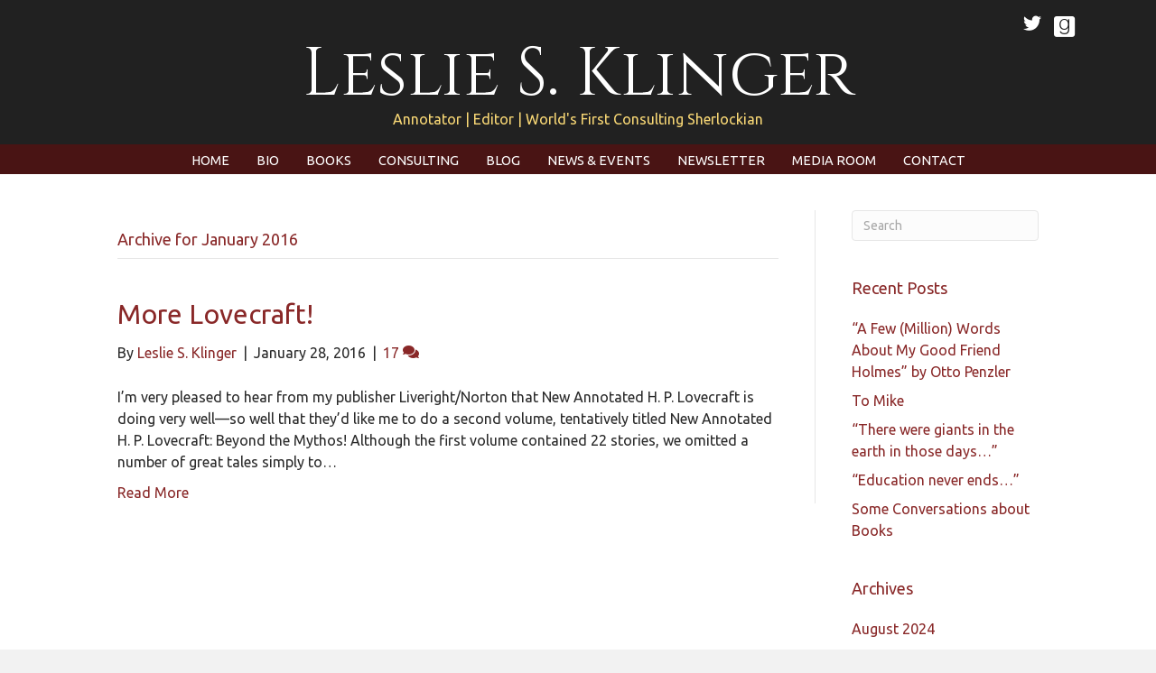

--- FILE ---
content_type: text/html; charset=UTF-8
request_url: https://lesliesklinger.com/2016/01/
body_size: 10127
content:
<!DOCTYPE html>
<html lang="en-US">
<head>
<meta charset="UTF-8" />
<script>
var gform;gform||(document.addEventListener("gform_main_scripts_loaded",function(){gform.scriptsLoaded=!0}),document.addEventListener("gform/theme/scripts_loaded",function(){gform.themeScriptsLoaded=!0}),window.addEventListener("DOMContentLoaded",function(){gform.domLoaded=!0}),gform={domLoaded:!1,scriptsLoaded:!1,themeScriptsLoaded:!1,isFormEditor:()=>"function"==typeof InitializeEditor,callIfLoaded:function(o){return!(!gform.domLoaded||!gform.scriptsLoaded||!gform.themeScriptsLoaded&&!gform.isFormEditor()||(gform.isFormEditor()&&console.warn("The use of gform.initializeOnLoaded() is deprecated in the form editor context and will be removed in Gravity Forms 3.1."),o(),0))},initializeOnLoaded:function(o){gform.callIfLoaded(o)||(document.addEventListener("gform_main_scripts_loaded",()=>{gform.scriptsLoaded=!0,gform.callIfLoaded(o)}),document.addEventListener("gform/theme/scripts_loaded",()=>{gform.themeScriptsLoaded=!0,gform.callIfLoaded(o)}),window.addEventListener("DOMContentLoaded",()=>{gform.domLoaded=!0,gform.callIfLoaded(o)}))},hooks:{action:{},filter:{}},addAction:function(o,r,e,t){gform.addHook("action",o,r,e,t)},addFilter:function(o,r,e,t){gform.addHook("filter",o,r,e,t)},doAction:function(o){gform.doHook("action",o,arguments)},applyFilters:function(o){return gform.doHook("filter",o,arguments)},removeAction:function(o,r){gform.removeHook("action",o,r)},removeFilter:function(o,r,e){gform.removeHook("filter",o,r,e)},addHook:function(o,r,e,t,n){null==gform.hooks[o][r]&&(gform.hooks[o][r]=[]);var d=gform.hooks[o][r];null==n&&(n=r+"_"+d.length),gform.hooks[o][r].push({tag:n,callable:e,priority:t=null==t?10:t})},doHook:function(r,o,e){var t;if(e=Array.prototype.slice.call(e,1),null!=gform.hooks[r][o]&&((o=gform.hooks[r][o]).sort(function(o,r){return o.priority-r.priority}),o.forEach(function(o){"function"!=typeof(t=o.callable)&&(t=window[t]),"action"==r?t.apply(null,e):e[0]=t.apply(null,e)})),"filter"==r)return e[0]},removeHook:function(o,r,t,n){var e;null!=gform.hooks[o][r]&&(e=(e=gform.hooks[o][r]).filter(function(o,r,e){return!!(null!=n&&n!=o.tag||null!=t&&t!=o.priority)}),gform.hooks[o][r]=e)}});
</script>

<meta name='viewport' content='width=device-width, initial-scale=1.0' />
<meta http-equiv='X-UA-Compatible' content='IE=edge' />
<link rel="profile" href="https://gmpg.org/xfn/11" />
<meta name='robots' content='noindex, follow' />

            <script data-no-defer="1" data-ezscrex="false" data-cfasync="false" data-pagespeed-no-defer data-cookieconsent="ignore">
                var ctPublicFunctions = {"_ajax_nonce":"484b84dce6","_rest_nonce":"fb0964650e","_ajax_url":"\/wp-admin\/admin-ajax.php","_rest_url":"https:\/\/lesliesklinger.com\/wp-json\/","data__cookies_type":"native","data__ajax_type":"rest","data__bot_detector_enabled":0,"data__frontend_data_log_enabled":1,"cookiePrefix":"","wprocket_detected":false,"host_url":"lesliesklinger.com","text__ee_click_to_select":"Click to select the whole data","text__ee_original_email":"The complete one is","text__ee_got_it":"Got it","text__ee_blocked":"Blocked","text__ee_cannot_connect":"Cannot connect","text__ee_cannot_decode":"Can not decode email. Unknown reason","text__ee_email_decoder":"CleanTalk email decoder","text__ee_wait_for_decoding":"The magic is on the way!","text__ee_decoding_process":"Please wait a few seconds while we decode the contact data."}
            </script>
        
            <script data-no-defer="1" data-ezscrex="false" data-cfasync="false" data-pagespeed-no-defer data-cookieconsent="ignore">
                var ctPublic = {"_ajax_nonce":"484b84dce6","settings__forms__check_internal":"0","settings__forms__check_external":"0","settings__forms__force_protection":0,"settings__forms__search_test":"1","settings__forms__wc_add_to_cart":0,"settings__data__bot_detector_enabled":0,"settings__sfw__anti_crawler":0,"blog_home":"https:\/\/lesliesklinger.com\/","pixel__setting":"0","pixel__enabled":false,"pixel__url":null,"data__email_check_before_post":1,"data__email_check_exist_post":0,"data__cookies_type":"native","data__key_is_ok":true,"data__visible_fields_required":true,"wl_brandname":"Anti-Spam by CleanTalk","wl_brandname_short":"CleanTalk","ct_checkjs_key":2001601829,"emailEncoderPassKey":"7847ee38ebf93422dcfb8c97ff13ab2e","bot_detector_forms_excluded":"W10=","advancedCacheExists":false,"varnishCacheExists":false,"wc_ajax_add_to_cart":false}
            </script>
        
	<!-- This site is optimized with the Yoast SEO plugin v26.6 - https://yoast.com/wordpress/plugins/seo/ -->
	<title>January 2016 - Leslie Klinger</title>
	<meta property="og:locale" content="en_US" />
	<meta property="og:type" content="website" />
	<meta property="og:title" content="January 2016 - Leslie Klinger" />
	<meta property="og:url" content="https://lesliesklinger.com/2016/01/" />
	<meta property="og:site_name" content="Leslie Klinger" />
	<meta name="twitter:card" content="summary_large_image" />
	<meta name="twitter:site" content="@lklinger" />
	<script type="application/ld+json" class="yoast-schema-graph">{"@context":"https://schema.org","@graph":[{"@type":"CollectionPage","@id":"https://lesliesklinger.com/2016/01/","url":"https://lesliesklinger.com/2016/01/","name":"January 2016 - Leslie Klinger","isPartOf":{"@id":"https://lesliesklinger.com/#website"},"breadcrumb":{"@id":"https://lesliesklinger.com/2016/01/#breadcrumb"},"inLanguage":"en-US"},{"@type":"BreadcrumbList","@id":"https://lesliesklinger.com/2016/01/#breadcrumb","itemListElement":[{"@type":"ListItem","position":1,"name":"Home","item":"https://lesliesklinger.com/"},{"@type":"ListItem","position":2,"name":"Archives for January 2016"}]},{"@type":"WebSite","@id":"https://lesliesklinger.com/#website","url":"https://lesliesklinger.com/","name":"Leslie Klinger","description":"Author","publisher":{"@id":"https://lesliesklinger.com/#/schema/person/e6ffd152a0039f598df789d0e94fe4f2"},"potentialAction":[{"@type":"SearchAction","target":{"@type":"EntryPoint","urlTemplate":"https://lesliesklinger.com/?s={search_term_string}"},"query-input":{"@type":"PropertyValueSpecification","valueRequired":true,"valueName":"search_term_string"}}],"inLanguage":"en-US"},{"@type":["Person","Organization"],"@id":"https://lesliesklinger.com/#/schema/person/e6ffd152a0039f598df789d0e94fe4f2","name":"Leslie S. Klinger","image":{"@type":"ImageObject","inLanguage":"en-US","@id":"https://lesliesklinger.com/#/schema/person/image/","url":"https://secure.gravatar.com/avatar/14bc6e7653057b154d7d151c0688bfd60446beba08f06b2d0a025b0d423b3f9e?s=96&d=mm&r=g","contentUrl":"https://secure.gravatar.com/avatar/14bc6e7653057b154d7d151c0688bfd60446beba08f06b2d0a025b0d423b3f9e?s=96&d=mm&r=g","caption":"Leslie S. Klinger"},"logo":{"@id":"https://lesliesklinger.com/#/schema/person/image/"},"sameAs":["https://x.com/lklinger"]}]}</script>
	<!-- / Yoast SEO plugin. -->


<link rel='dns-prefetch' href='//static.addtoany.com' />
<link rel='dns-prefetch' href='//fonts.googleapis.com' />
<link href='https://fonts.gstatic.com' crossorigin rel='preconnect' />
<link rel="alternate" type="application/rss+xml" title="Leslie Klinger &raquo; Feed" href="https://lesliesklinger.com/feed/" />
<link rel="alternate" type="application/rss+xml" title="Leslie Klinger &raquo; Comments Feed" href="https://lesliesklinger.com/comments/feed/" />
<style id='wp-img-auto-sizes-contain-inline-css'>
img:is([sizes=auto i],[sizes^="auto," i]){contain-intrinsic-size:3000px 1500px}
/*# sourceURL=wp-img-auto-sizes-contain-inline-css */
</style>
<link rel='stylesheet' id='cleantalk-public-css-css' href='https://lesliesklinger.com/wp-content/plugins/cleantalk-spam-protect/css/cleantalk-public.min.css?ver=6.70.1_1766181453' media='all' />
<link rel='stylesheet' id='cleantalk-email-decoder-css-css' href='https://lesliesklinger.com/wp-content/plugins/cleantalk-spam-protect/css/cleantalk-email-decoder.min.css?ver=6.70.1_1766181453' media='all' />
<link rel='stylesheet' id='novelist-css' href='https://lesliesklinger.com/wp-content/plugins/novelist/templates/novelist-front-end.css?ver=1.3.0' media='all' />
<style id='novelist-inline-css'>
.novelist-button {
			background: #333333;
		}
		
		.novelist-button:hover {
			background: #010101;
		}.novelist-button, .novelist-button:hover {
			color: #ffffff;
		}
/*# sourceURL=novelist-inline-css */
</style>
<link rel='stylesheet' id='font-awesome-5-css' href='https://lesliesklinger.com/wp-content/plugins/bb-plugin/fonts/fontawesome/5.15.4/css/all.min.css?ver=2.9.4.2' media='all' />
<link rel='stylesheet' id='font-awesome-css' href='https://lesliesklinger.com/wp-content/plugins/bb-plugin/fonts/fontawesome/5.15.4/css/v4-shims.min.css?ver=2.9.4.2' media='all' />
<link rel='stylesheet' id='icon-1523828273-css' href='https://lesliesklinger.com/wp-content/uploads/bb-plugin/icons/icon-1523828273/style.css?ver=2.9.4.2' media='all' />
<link rel='stylesheet' id='fl-builder-layout-bundle-d64caa832baac1178a1a4291cc359400-css' href='https://lesliesklinger.com/wp-content/uploads/bb-plugin/cache/d64caa832baac1178a1a4291cc359400-layout-bundle.css?ver=2.9.4.2-1.5.2.1' media='all' />
<link rel='stylesheet' id='addtoany-css' href='https://lesliesklinger.com/wp-content/plugins/add-to-any/addtoany.min.css?ver=1.16' media='all' />
<link rel='stylesheet' id='jquery-magnificpopup-css' href='https://lesliesklinger.com/wp-content/plugins/bb-plugin/css/jquery.magnificpopup.min.css?ver=2.9.4.2' media='all' />
<link rel='stylesheet' id='bootstrap-css' href='https://lesliesklinger.com/wp-content/themes/bb-theme/css/bootstrap.min.css?ver=1.7.19.1' media='all' />
<link rel='stylesheet' id='fl-automator-skin-css' href='https://lesliesklinger.com/wp-content/uploads/bb-theme/skin-6933fb2853e7d.css?ver=1.7.19.1' media='all' />
<link rel='stylesheet' id='pp-animate-css' href='https://lesliesklinger.com/wp-content/plugins/bbpowerpack/assets/css/animate.min.css?ver=3.5.1' media='all' />
<link rel='stylesheet' id='fl-builder-google-fonts-45f41bfda350671d2844795c44efe030-css' href='//fonts.googleapis.com/css?family=Ubuntu%3A300%2C400%2C700%2C400%7CCinzel%3A400&#038;ver=6.9' media='all' />
<script id="addtoany-core-js-before">
window.a2a_config=window.a2a_config||{};a2a_config.callbacks=[];a2a_config.overlays=[];a2a_config.templates={};

//# sourceURL=addtoany-core-js-before
</script>
<script defer src="https://static.addtoany.com/menu/page.js" id="addtoany-core-js"></script>
<script src="https://lesliesklinger.com/wp-includes/js/jquery/jquery.min.js?ver=3.7.1" id="jquery-core-js"></script>
<script src="https://lesliesklinger.com/wp-includes/js/jquery/jquery-migrate.min.js?ver=3.4.1" id="jquery-migrate-js"></script>
<script defer src="https://lesliesklinger.com/wp-content/plugins/add-to-any/addtoany.min.js?ver=1.1" id="addtoany-jquery-js"></script>
<script src="https://lesliesklinger.com/wp-content/plugins/cleantalk-spam-protect/js/apbct-public-bundle_gathering.min.js?ver=6.70.1_1766181453" id="apbct-public-bundle_gathering.min-js-js"></script>
<link rel="https://api.w.org/" href="https://lesliesklinger.com/wp-json/" /><link rel="EditURI" type="application/rsd+xml" title="RSD" href="https://lesliesklinger.com/xmlrpc.php?rsd" />
		<script>
			var bb_powerpack = {
				version: '2.40.10',
				getAjaxUrl: function() { return atob( 'aHR0cHM6Ly9sZXNsaWVza2xpbmdlci5jb20vd3AtYWRtaW4vYWRtaW4tYWpheC5waHA=' ); },
				callback: function() {},
				mapMarkerData: {},
				post_id: '2521',
				search_term: '',
				current_page: 'https://lesliesklinger.com/2016/01/',
				conditionals: {
					is_front_page: false,
					is_home: false,
					is_archive: true,
					current_post_type: '',
					is_tax: false,
										is_author: false,
					current_author: false,
					is_search: false,
									}
			};
		</script>
		<link rel="icon" href="https://lesliesklinger.com/wp-content/uploads/2022/08/cropped-LK-favicon-32x32.png" sizes="32x32" />
<link rel="icon" href="https://lesliesklinger.com/wp-content/uploads/2022/08/cropped-LK-favicon-192x192.png" sizes="192x192" />
<link rel="apple-touch-icon" href="https://lesliesklinger.com/wp-content/uploads/2022/08/cropped-LK-favicon-180x180.png" />
<meta name="msapplication-TileImage" content="https://lesliesklinger.com/wp-content/uploads/2022/08/cropped-LK-favicon-270x270.png" />
</head>
<body class="archive date wp-theme-bb-theme fl-builder-2-9-4-2 fl-themer-1-5-2-1 fl-theme-1-7-19-1 fl-no-js fl-theme-builder-header fl-theme-builder-header-header fl-theme-builder-footer fl-theme-builder-footer-footer fl-framework-bootstrap fl-preset-default fl-full-width fl-search-active" itemscope="itemscope" itemtype="https://schema.org/WebPage">
<a aria-label="Skip to content" class="fl-screen-reader-text" href="#fl-main-content">Skip to content</a><div class="fl-page">
	<header class="fl-builder-content fl-builder-content-51 fl-builder-global-templates-locked" data-post-id="51" data-type="header" data-sticky="0" data-sticky-on="" data-sticky-breakpoint="medium" data-shrink="0" data-overlay="0" data-overlay-bg="transparent" data-shrink-image-height="50px" role="banner" itemscope="itemscope" itemtype="http://schema.org/WPHeader"><div class="fl-row fl-row-full-width fl-row-bg-color fl-node-5ad3c724d3840 fl-row-default-height fl-row-align-center" data-node="5ad3c724d3840">
	<div class="fl-row-content-wrap">
		<div class="uabb-row-separator uabb-top-row-separator" >
</div>
						<div class="fl-row-content fl-row-fixed-width fl-node-content">
		
<div class="fl-col-group fl-node-5ad3c724d388b fl-col-group-equal-height fl-col-group-align-center fl-col-group-custom-width" data-node="5ad3c724d388b">
			<div class="fl-col fl-node-5ad3c724d3912 fl-col-bg-color fl-col-small-custom-width" data-node="5ad3c724d3912">
	<div class="fl-col-content fl-node-content"><div class="fl-module fl-module-icon-group fl-node-5ad3c724d3abe" data-node="5ad3c724d3abe">
	<div class="fl-module-content fl-node-content">
		<div class="fl-icon-group">
	<span class="fl-icon">
								<a href="https://twitter.com/lklinger" target="_blank" rel="noopener" >
							<i class="fa fa-twitter" aria-hidden="true"></i>
						</a>
			</span>
		<span class="fl-icon">
								<a href="http://www.goodreads.com/author/show/43322.Leslie_S_Klinger" target="_blank" rel="noopener" >
							<i class="fabrands-goodreads" aria-hidden="true"></i>
						</a>
			</span>
	</div>
	</div>
</div>
</div>
</div>
	</div>

<div class="fl-col-group fl-node-5ad3c82be3dcf" data-node="5ad3c82be3dcf">
			<div class="fl-col fl-node-5ad3c82be3f06 fl-col-bg-color" data-node="5ad3c82be3f06">
	<div class="fl-col-content fl-node-content"><div class="fl-module fl-module-heading fl-node-5ad3c724d394f" data-node="5ad3c724d394f">
	<div class="fl-module-content fl-node-content">
		<h1 class="fl-heading">
		<a
		href="https://lesliesklinger.com"
		title="Leslie S. Klinger"
		target="_self"
			>
		<span class="fl-heading-text">Leslie S. Klinger</span>
		</a>
	</h1>
	</div>
</div>
<div class="fl-module fl-module-rich-text fl-node-5ca669818a187" data-node="5ca669818a187">
	<div class="fl-module-content fl-node-content">
		<div class="fl-rich-text">
	<p style="text-align: center;">Annotator | Editor | World's First Consulting Sherlockian</p>
</div>
	</div>
</div>
</div>
</div>
	</div>
		</div>
	</div>
</div>
<div class="fl-row fl-row-full-width fl-row-bg-color fl-node-5ad3c7974348d fl-row-default-height fl-row-align-center" data-node="5ad3c7974348d">
	<div class="fl-row-content-wrap">
		<div class="uabb-row-separator uabb-top-row-separator" >
</div>
						<div class="fl-row-content fl-row-fixed-width fl-node-content">
		
<div class="fl-col-group fl-node-5ad3c79744f75" data-node="5ad3c79744f75">
			<div class="fl-col fl-node-5ad3c7974500f fl-col-bg-color" data-node="5ad3c7974500f">
	<div class="fl-col-content fl-node-content"><div class="fl-module fl-module-pp-advanced-menu fl-node-5ad3c7b47729b" data-node="5ad3c7b47729b">
	<div class="fl-module-content fl-node-content">
		<div class="pp-advanced-menu pp-advanced-menu-accordion-collapse pp-menu-default pp-menu-align-center pp-menu-position-below">
   				<div class="pp-advanced-menu-mobile">
			<button class="pp-advanced-menu-mobile-toggle hamburger" tabindex="0" aria-label="Menu" aria-expanded="false">
				<div class="pp-hamburger"><div class="pp-hamburger-box"><div class="pp-hamburger-inner"></div></div></div>			</button>
			</div>
			   	<div class="pp-clear"></div>
	<nav class="pp-menu-nav" aria-label="Menu" itemscope="itemscope" itemtype="https://schema.org/SiteNavigationElement">
		<ul id="menu-primary-navigation" class="menu pp-advanced-menu-horizontal pp-toggle-arrows"><li id="menu-item-43" class="menu-item menu-item-type-post_type menu-item-object-page menu-item-home"><a href="https://lesliesklinger.com/"><span class="menu-item-text">Home</span></a></li><li id="menu-item-41" class="menu-item menu-item-type-post_type menu-item-object-page"><a href="https://lesliesklinger.com/bio/"><span class="menu-item-text">Bio</span></a></li><li id="menu-item-88" class="menu-item menu-item-type-custom menu-item-object-custom"><a href="/books"><span class="menu-item-text">Books</span></a></li><li id="menu-item-216" class="menu-item menu-item-type-post_type menu-item-object-page"><a href="https://lesliesklinger.com/consulting/"><span class="menu-item-text">Consulting</span></a></li><li id="menu-item-42" class="menu-item menu-item-type-post_type menu-item-object-page current_page_parent"><a href="https://lesliesklinger.com/blog/"><span class="menu-item-text">Blog</span></a></li><li id="menu-item-39" class="menu-item menu-item-type-post_type menu-item-object-page"><a href="https://lesliesklinger.com/news/"><span class="menu-item-text">News &#038; Events</span></a></li><li id="menu-item-50" class="menu-item menu-item-type-post_type menu-item-object-page"><a href="https://lesliesklinger.com/newsletter/"><span class="menu-item-text">Newsletter</span></a></li><li id="menu-item-40" class="menu-item menu-item-type-post_type menu-item-object-page"><a href="https://lesliesklinger.com/media-room/"><span class="menu-item-text">Media Room</span></a></li><li id="menu-item-46" class="menu-item menu-item-type-post_type menu-item-object-page"><a href="https://lesliesklinger.com/contact/"><span class="menu-item-text">Contact</span></a></li></ul>	</nav>
</div>
	</div>
</div>
</div>
</div>
	</div>
		</div>
	</div>
</div>
</header><div class="uabb-js-breakpoint" style="display: none;"></div>	<div id="fl-main-content" class="fl-page-content" itemprop="mainContentOfPage" role="main">

		
<div class="fl-archive container">
	<div class="row">

		
		<div class="fl-content fl-content-left col-md-9" itemscope="itemscope" itemtype="https://schema.org/Blog">

			<header class="fl-archive-header" role="banner">
	<h1 class="fl-archive-title">Archive for  January 2016</h1>
</header>

			
									<article class="fl-post post-2521 post type-post status-publish format-standard hentry category-blog" id="fl-post-2521" itemscope="itemscope" itemtype="https://schema.org/BlogPosting">

	
	<header class="fl-post-header">
		<h2 class="fl-post-title" itemprop="headline">
			<a href="https://lesliesklinger.com/2016/01/28/more-lovecraft-2/" rel="bookmark" title="More Lovecraft!">More Lovecraft!</a>
					</h2>
		<div class="fl-post-meta fl-post-meta-top"><span class="fl-post-author">By <a href="https://lesliesklinger.com/author/lklinger/"><span>Leslie S. Klinger</span></a></span><span class="fl-sep"> | </span><span class="fl-post-date">January 28, 2016</span><span class="fl-sep"> | </span><span class="fl-comments-popup-link"><a href="https://lesliesklinger.com/2016/01/28/more-lovecraft-2/#comments" tabindex="-1" aria-hidden="true"><span aria-label="Comments: 17">17 <i aria-hidden="true" class="fas fa-comments"></i></span></a></span></div><meta itemscope itemprop="mainEntityOfPage" itemtype="https://schema.org/WebPage" itemid="https://lesliesklinger.com/2016/01/28/more-lovecraft-2/" content="More Lovecraft!" /><meta itemprop="datePublished" content="2016-01-28" /><meta itemprop="dateModified" content="2016-01-28" /><div itemprop="publisher" itemscope itemtype="https://schema.org/Organization"><meta itemprop="name" content="Leslie Klinger"></div><div itemscope itemprop="author" itemtype="https://schema.org/Person"><meta itemprop="url" content="https://lesliesklinger.com/author/lklinger/" /><meta itemprop="name" content="Leslie S. Klinger" /></div><div itemprop="interactionStatistic" itemscope itemtype="https://schema.org/InteractionCounter"><meta itemprop="interactionType" content="https://schema.org/CommentAction" /><meta itemprop="userInteractionCount" content="17" /></div>	</header><!-- .fl-post-header -->

			<div class="fl-post-content clearfix" itemprop="text">
		<p>I&#8217;m very pleased to hear from my publisher Liveright/Norton that New Annotated H. P. Lovecraft is doing very well&#8212;so well that they&#8217;d like me to do a second volume, tentatively titled New Annotated H. P. Lovecraft: Beyond the Mythos! Although the first volume contained 22 stories, we omitted a number of great tales simply to&hellip;</p>
<a class="fl-post-more-link" href="https://lesliesklinger.com/2016/01/28/more-lovecraft-2/">Read More</a>	</div><!-- .fl-post-content -->

			
</article>
<!-- .fl-post -->
				
				
			
		</div>

		<div class="fl-sidebar  fl-sidebar-right fl-sidebar-display-desktop col-md-3" itemscope="itemscope" itemtype="https://schema.org/WPSideBar">
		<aside id="search-2" class="fl-widget widget_search"><form apbct-form-sign="native_search" aria-label="Search" method="get" role="search" action="https://lesliesklinger.com/" title="Type and press Enter to search.">
	<input aria-label="Search" type="search" class="fl-search-input form-control" name="s" placeholder="Search"  value="" onfocus="if (this.value === 'Search') { this.value = ''; }" onblur="if (this.value === '') this.value='Search';" />
<input
                    class="apbct_special_field apbct_email_id__search_form"
                    name="apbct__email_id__search_form"
                    aria-label="apbct__label_id__search_form"
                    type="text" size="30" maxlength="200" autocomplete="off"
                    value=""
                /><input
                   id="apbct_submit_id__search_form" 
                   class="apbct_special_field apbct__email_id__search_form"
                   name="apbct__label_id__search_form"
                   aria-label="apbct_submit_name__search_form"
                   type="submit"
                   size="30"
                   maxlength="200"
                   value="82052"
               /></form>
</aside>
		<aside id="recent-posts-2" class="fl-widget widget_recent_entries">
		<h4 class="fl-widget-title">Recent Posts</h4>
		<ul>
											<li>
					<a href="https://lesliesklinger.com/2024/08/07/a-few-million-words-about-my-good-friend-holmes-by-otto-penzler/">&#8220;A Few (Million) Words About My Good Friend Holmes&#8221; by Otto Penzler</a>
									</li>
											<li>
					<a href="https://lesliesklinger.com/2021/11/01/to-mike/">To Mike</a>
									</li>
											<li>
					<a href="https://lesliesklinger.com/2020/12/15/there-were-giants-in-the-earth-in-those-days/">&#8220;There were giants in the earth in those days&#8230;&#8221;</a>
									</li>
											<li>
					<a href="https://lesliesklinger.com/2020/10/20/education-never-ends/">&#8220;Education never ends&#8230;&#8221;</a>
									</li>
											<li>
					<a href="https://lesliesklinger.com/2020/09/28/some-conversations-about-books/">Some Conversations about Books</a>
									</li>
					</ul>

		</aside><aside id="archives-2" class="fl-widget widget_archive"><h4 class="fl-widget-title">Archives</h4>
			<ul>
					<li><a href='https://lesliesklinger.com/2024/08/'>August 2024</a></li>
	<li><a href='https://lesliesklinger.com/2021/11/'>November 2021</a></li>
	<li><a href='https://lesliesklinger.com/2020/12/'>December 2020</a></li>
	<li><a href='https://lesliesklinger.com/2020/10/'>October 2020</a></li>
	<li><a href='https://lesliesklinger.com/2020/09/'>September 2020</a></li>
	<li><a href='https://lesliesklinger.com/2020/07/'>July 2020</a></li>
	<li><a href='https://lesliesklinger.com/2020/04/'>April 2020</a></li>
	<li><a href='https://lesliesklinger.com/2019/12/'>December 2019</a></li>
	<li><a href='https://lesliesklinger.com/2019/09/'>September 2019</a></li>
	<li><a href='https://lesliesklinger.com/2018/08/'>August 2018</a></li>
	<li><a href='https://lesliesklinger.com/2018/05/'>May 2018</a></li>
	<li><a href='https://lesliesklinger.com/2018/03/'>March 2018</a></li>
	<li><a href='https://lesliesklinger.com/2018/01/'>January 2018</a></li>
	<li><a href='https://lesliesklinger.com/2017/09/'>September 2017</a></li>
	<li><a href='https://lesliesklinger.com/2017/07/'>July 2017</a></li>
	<li><a href='https://lesliesklinger.com/2017/03/'>March 2017</a></li>
	<li><a href='https://lesliesklinger.com/2017/02/'>February 2017</a></li>
	<li><a href='https://lesliesklinger.com/2016/12/'>December 2016</a></li>
	<li><a href='https://lesliesklinger.com/2016/10/'>October 2016</a></li>
	<li><a href='https://lesliesklinger.com/2016/09/'>September 2016</a></li>
	<li><a href='https://lesliesklinger.com/2016/08/'>August 2016</a></li>
	<li><a href='https://lesliesklinger.com/2016/06/'>June 2016</a></li>
	<li><a href='https://lesliesklinger.com/2016/01/' aria-current="page">January 2016</a></li>
	<li><a href='https://lesliesklinger.com/2015/12/'>December 2015</a></li>
	<li><a href='https://lesliesklinger.com/2015/10/'>October 2015</a></li>
	<li><a href='https://lesliesklinger.com/2015/02/'>February 2015</a></li>
	<li><a href='https://lesliesklinger.com/2014/11/'>November 2014</a></li>
	<li><a href='https://lesliesklinger.com/2014/09/'>September 2014</a></li>
	<li><a href='https://lesliesklinger.com/2014/08/'>August 2014</a></li>
	<li><a href='https://lesliesklinger.com/2014/07/'>July 2014</a></li>
	<li><a href='https://lesliesklinger.com/2014/06/'>June 2014</a></li>
	<li><a href='https://lesliesklinger.com/2014/02/'>February 2014</a></li>
	<li><a href='https://lesliesklinger.com/2014/01/'>January 2014</a></li>
	<li><a href='https://lesliesklinger.com/2013/12/'>December 2013</a></li>
	<li><a href='https://lesliesklinger.com/2013/11/'>November 2013</a></li>
	<li><a href='https://lesliesklinger.com/2013/08/'>August 2013</a></li>
	<li><a href='https://lesliesklinger.com/2013/07/'>July 2013</a></li>
	<li><a href='https://lesliesklinger.com/2013/05/'>May 2013</a></li>
	<li><a href='https://lesliesklinger.com/2013/02/'>February 2013</a></li>
	<li><a href='https://lesliesklinger.com/2012/09/'>September 2012</a></li>
	<li><a href='https://lesliesklinger.com/2012/08/'>August 2012</a></li>
	<li><a href='https://lesliesklinger.com/2012/01/'>January 2012</a></li>
			</ul>

			</aside>	</div>

	</div>
</div>


	</div><!-- .fl-page-content -->
	<footer class="fl-builder-content fl-builder-content-53 fl-builder-global-templates-locked" data-post-id="53" data-type="footer" itemscope="itemscope" itemtype="http://schema.org/WPFooter"><div class="fl-row fl-row-full-width fl-row-bg-color fl-node-5ad3c73078c14 fl-row-default-height fl-row-align-center" data-node="5ad3c73078c14">
	<div class="fl-row-content-wrap">
		<div class="uabb-row-separator uabb-top-row-separator" >
</div>
						<div class="fl-row-content fl-row-fixed-width fl-node-content">
		
<div class="fl-col-group fl-node-ytalxjm6gnpd" data-node="ytalxjm6gnpd">
			<div class="fl-col fl-node-o04txprdb2jw fl-col-bg-color fl-col-small" data-node="o04txprdb2jw">
	<div class="fl-col-content fl-node-content"><div class="fl-module fl-module-rich-text fl-node-tvpu9ywed38l" data-node="tvpu9ywed38l">
	<div class="fl-module-content fl-node-content">
		<div class="fl-rich-text">
	<p style="text-align: left;">Copyright © 2025 Leslie Klinger. Site by <a href="http://authorbytes.com">AuthorBytes</a>.</p>
</div>
	</div>
</div>
</div>
</div>
			<div class="fl-col fl-node-s4m8ne6uczgp fl-col-bg-color fl-col-small" data-node="s4m8ne6uczgp">
	<div class="fl-col-content fl-node-content"><div class="fl-module fl-module-rich-text fl-node-5ad3c73078ce6" data-node="5ad3c73078ce6">
	<div class="fl-module-content fl-node-content">
		<div class="fl-rich-text">
	<p style="text-align: right;"><a href="https://lesliesklinger.com/privacy-policy/">Privacy Policy</a> | <a href="https://lesliesklinger.com/terms-of-service/">Terms of Service</a> | <a href="https://lesliesklinger.com/disclaimer/">Disclaimer</a></p>
</div>
	</div>
</div>
</div>
</div>
	</div>
		</div>
	</div>
</div>
</footer><div class="uabb-js-breakpoint" style="display: none;"></div>	</div><!-- .fl-page -->
<script>				
                    document.addEventListener('DOMContentLoaded', function () {
                        setTimeout(function(){
                            if( document.querySelectorAll('[name^=ct_checkjs]').length > 0 ) {
                                if (typeof apbct_public_sendREST === 'function' && typeof apbct_js_keys__set_input_value === 'function') {
                                    apbct_public_sendREST(
                                    'js_keys__get',
                                    { callback: apbct_js_keys__set_input_value })
                                }
                            }
                        },0)					    
                    })				
                </script><script type="speculationrules">
{"prefetch":[{"source":"document","where":{"and":[{"href_matches":"/*"},{"not":{"href_matches":["/wp-*.php","/wp-admin/*","/wp-content/uploads/*","/wp-content/*","/wp-content/plugins/*","/wp-content/themes/bb-theme/*","/*\\?(.+)"]}},{"not":{"selector_matches":"a[rel~=\"nofollow\"]"}},{"not":{"selector_matches":".no-prefetch, .no-prefetch a"}}]},"eagerness":"conservative"}]}
</script>
        <script>
            // Do not change this comment line otherwise Speed Optimizer won't be able to detect this script

            (function () {
                const calculateParentDistance = (child, parent) => {
                    let count = 0;
                    let currentElement = child;

                    // Traverse up the DOM tree until we reach parent or the top of the DOM
                    while (currentElement && currentElement !== parent) {
                        currentElement = currentElement.parentNode;
                        count++;
                    }

                    // If parent was not found in the hierarchy, return -1
                    if (!currentElement) {
                        return -1; // Indicates parent is not an ancestor of element
                    }

                    return count; // Number of layers between element and parent
                }
                const isMatchingClass = (linkRule, href, classes, ids) => {
                    return classes.includes(linkRule.value)
                }
                const isMatchingId = (linkRule, href, classes, ids) => {
                    return ids.includes(linkRule.value)
                }
                const isMatchingDomain = (linkRule, href, classes, ids) => {
                    if(!URL.canParse(href)) {
                        return false
                    }

                    const url = new URL(href)
                    const host = url.host
                    const hostsToMatch = [host]

                    if(host.startsWith('www.')) {
                        hostsToMatch.push(host.substring(4))
                    } else {
                        hostsToMatch.push('www.' + host)
                    }

                    return hostsToMatch.includes(linkRule.value)
                }
                const isMatchingExtension = (linkRule, href, classes, ids) => {
                    if(!URL.canParse(href)) {
                        return false
                    }

                    const url = new URL(href)

                    return url.pathname.endsWith('.' + linkRule.value)
                }
                const isMatchingSubdirectory = (linkRule, href, classes, ids) => {
                    if(!URL.canParse(href)) {
                        return false
                    }

                    const url = new URL(href)

                    return url.pathname.startsWith('/' + linkRule.value + '/')
                }
                const isMatchingProtocol = (linkRule, href, classes, ids) => {
                    if(!URL.canParse(href)) {
                        return false
                    }

                    const url = new URL(href)

                    return url.protocol === linkRule.value + ':'
                }
                const isMatchingExternal = (linkRule, href, classes, ids) => {
                    if(!URL.canParse(href) || !URL.canParse(document.location.href)) {
                        return false
                    }

                    const matchingProtocols = ['http:', 'https:']
                    const siteUrl = new URL(document.location.href)
                    const linkUrl = new URL(href)

                    // Links to subdomains will appear to be external matches according to JavaScript,
                    // but the PHP rules will filter those events out.
                    return matchingProtocols.includes(linkUrl.protocol) && siteUrl.host !== linkUrl.host
                }
                const isMatch = (linkRule, href, classes, ids) => {
                    switch (linkRule.type) {
                        case 'class':
                            return isMatchingClass(linkRule, href, classes, ids)
                        case 'id':
                            return isMatchingId(linkRule, href, classes, ids)
                        case 'domain':
                            return isMatchingDomain(linkRule, href, classes, ids)
                        case 'extension':
                            return isMatchingExtension(linkRule, href, classes, ids)
                        case 'subdirectory':
                            return isMatchingSubdirectory(linkRule, href, classes, ids)
                        case 'protocol':
                            return isMatchingProtocol(linkRule, href, classes, ids)
                        case 'external':
                            return isMatchingExternal(linkRule, href, classes, ids)
                        default:
                            return false;
                    }
                }
                const track = (element) => {
                    const href = element.href ?? null
                    const classes = Array.from(element.classList)
                    const ids = [element.id]
                    const linkRules = [{"type":"extension","value":"pdf"},{"type":"extension","value":"zip"},{"type":"protocol","value":"mailto"},{"type":"protocol","value":"tel"}]
                    if(linkRules.length === 0) {
                        return
                    }

                    // For link rules that target an id, we need to allow that id to appear
                    // in any ancestor up to the 7th ancestor. This loop looks for those matches
                    // and counts them.
                    linkRules.forEach((linkRule) => {
                        if(linkRule.type !== 'id') {
                            return;
                        }

                        const matchingAncestor = element.closest('#' + linkRule.value)

                        if(!matchingAncestor || matchingAncestor.matches('html, body')) {
                            return;
                        }

                        const depth = calculateParentDistance(element, matchingAncestor)

                        if(depth < 7) {
                            ids.push(linkRule.value)
                        }
                    });

                    // For link rules that target a class, we need to allow that class to appear
                    // in any ancestor up to the 7th ancestor. This loop looks for those matches
                    // and counts them.
                    linkRules.forEach((linkRule) => {
                        if(linkRule.type !== 'class') {
                            return;
                        }

                        const matchingAncestor = element.closest('.' + linkRule.value)

                        if(!matchingAncestor || matchingAncestor.matches('html, body')) {
                            return;
                        }

                        const depth = calculateParentDistance(element, matchingAncestor)

                        if(depth < 7) {
                            classes.push(linkRule.value)
                        }
                    });

                    const hasMatch = linkRules.some((linkRule) => {
                        return isMatch(linkRule, href, classes, ids)
                    })

                    if(!hasMatch) {
                        return
                    }

                    const url = "https://lesliesklinger.com/wp-content/plugins/independent-analytics-pro/iawp-click-endpoint.php";
                    const body = {
                        href: href,
                        classes: classes.join(' '),
                        ids: ids.join(' '),
                        ...{"payload":{"resource":"date_archive","date_archive":"2016-01","page":1},"signature":"b376991ce70d63c344583f38bbb30d63"}                    };

                    if (navigator.sendBeacon) {
                        let blob = new Blob([JSON.stringify(body)], {
                            type: "application/json"
                        });
                        navigator.sendBeacon(url, blob);
                    } else {
                        const xhr = new XMLHttpRequest();
                        xhr.open("POST", url, true);
                        xhr.setRequestHeader("Content-Type", "application/json;charset=UTF-8");
                        xhr.send(JSON.stringify(body))
                    }
                }
                document.addEventListener('mousedown', function (event) {
                                        if (navigator.webdriver || /bot|crawler|spider|crawling|semrushbot|chrome-lighthouse/i.test(navigator.userAgent)) {
                        return;
                    }
                    
                    const element = event.target.closest('a')

                    if(!element) {
                        return
                    }

                    const isPro = true
                    if(!isPro) {
                        return
                    }

                    // Don't track left clicks with this event. The click event is used for that.
                    if(event.button === 0) {
                        return
                    }

                    track(element)
                })
                document.addEventListener('click', function (event) {
                                        if (navigator.webdriver || /bot|crawler|spider|crawling|semrushbot|chrome-lighthouse/i.test(navigator.userAgent)) {
                        return;
                    }
                    
                    const element = event.target.closest('a, button, input[type="submit"], input[type="button"]')

                    if(!element) {
                        return
                    }

                    const isPro = true
                    if(!isPro) {
                        return
                    }

                    track(element)
                })
                document.addEventListener('play', function (event) {
                                        if (navigator.webdriver || /bot|crawler|spider|crawling|semrushbot|chrome-lighthouse/i.test(navigator.userAgent)) {
                        return;
                    }
                    
                    const element = event.target.closest('audio, video')

                    if(!element) {
                        return
                    }

                    const isPro = true
                    if(!isPro) {
                        return
                    }

                    track(element)
                }, true)
                document.addEventListener("DOMContentLoaded", function (e) {
                    if (document.hasOwnProperty("visibilityState") && document.visibilityState === "prerender") {
                        return;
                    }

                                            if (navigator.webdriver || /bot|crawler|spider|crawling|semrushbot|chrome-lighthouse/i.test(navigator.userAgent)) {
                            return;
                        }
                    
                    let referrer_url = null;

                    if (typeof document.referrer === 'string' && document.referrer.length > 0) {
                        referrer_url = document.referrer;
                    }

                    const params = location.search.slice(1).split('&').reduce((acc, s) => {
                        const [k, v] = s.split('=');
                        return Object.assign(acc, {[k]: v});
                    }, {});

                    const url = "https://lesliesklinger.com/wp-json/iawp/search";
                    const body = {
                        referrer_url,
                        utm_source: params.utm_source,
                        utm_medium: params.utm_medium,
                        utm_campaign: params.utm_campaign,
                        utm_term: params.utm_term,
                        utm_content: params.utm_content,
                        gclid: params.gclid,
                        ...{"payload":{"resource":"date_archive","date_archive":"2016-01","page":1},"signature":"b376991ce70d63c344583f38bbb30d63"}                    };

                    if (navigator.sendBeacon) {
                        let blob = new Blob([JSON.stringify(body)], {
                            type: "application/json"
                        });
                        navigator.sendBeacon(url, blob);
                    } else {
                        const xhr = new XMLHttpRequest();
                        xhr.open("POST", url, true);
                        xhr.setRequestHeader("Content-Type", "application/json;charset=UTF-8");
                        xhr.send(JSON.stringify(body))
                    }
                });
            })();
        </script>
        <script src="https://lesliesklinger.com/wp-content/plugins/bb-plugin/js/jquery.imagesloaded.min.js?ver=2.9.4.2" id="imagesloaded-js"></script>
<script src="https://lesliesklinger.com/wp-content/plugins/bb-plugin/js/jquery.ba-throttle-debounce.min.js?ver=2.9.4.2" id="jquery-throttle-js"></script>
<script src="https://lesliesklinger.com/wp-content/uploads/bb-plugin/cache/fb3d5b75a3582363e5039b239ffd0ec3-layout-bundle.js?ver=2.9.4.2-1.5.2.1" id="fl-builder-layout-bundle-fb3d5b75a3582363e5039b239ffd0ec3-js"></script>
<script src="https://lesliesklinger.com/wp-content/plugins/bb-plugin/js/jquery.magnificpopup.min.js?ver=2.9.4.2" id="jquery-magnificpopup-js"></script>
<script src="https://lesliesklinger.com/wp-content/plugins/bb-plugin/js/jquery.fitvids.min.js?ver=1.2" id="jquery-fitvids-js"></script>
<script src="https://lesliesklinger.com/wp-content/themes/bb-theme/js/bootstrap.min.js?ver=1.7.19.1" id="bootstrap-js"></script>
<script id="fl-automator-js-extra">
var themeopts = {"medium_breakpoint":"992","mobile_breakpoint":"768","lightbox":"enabled","scrollTopPosition":"800"};
//# sourceURL=fl-automator-js-extra
</script>
<script src="https://lesliesklinger.com/wp-content/themes/bb-theme/js/theme.min.js?ver=1.7.19.1" id="fl-automator-js"></script>
</body>
</html>
